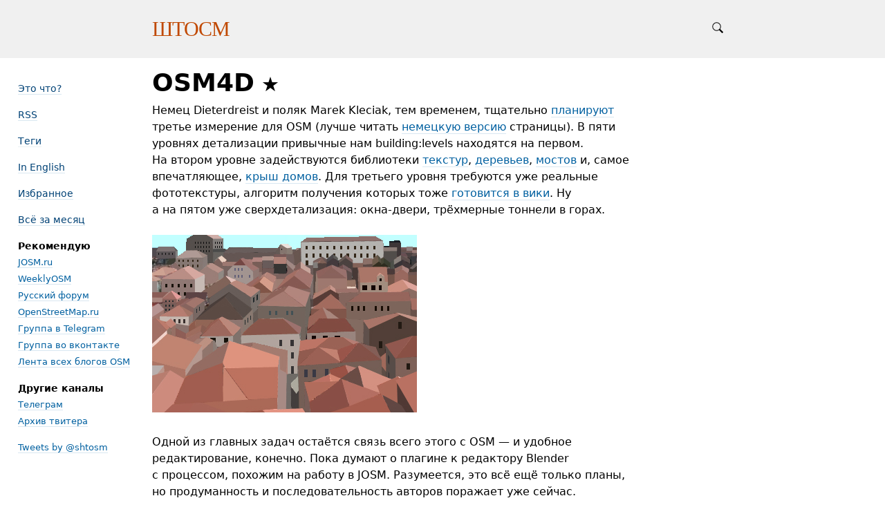

--- FILE ---
content_type: text/html; charset=UTF-8
request_url: https://shtosm.ru/2011/08/01/1/
body_size: 8081
content:
<!DOCTYPE html>
<html lang="ru">

<head>


<meta http-equiv="Content-Type" content="text/html; charset=utf-8" />

<title>OSM4D</title>

<base href="https://shtosm.ru/" />

<link rel="shortcut icon" type="image/x-icon" href="favicon.ico" />


<link rel="stylesheet" type="text/css" href="system/library/likely/likely.css?1586025169" />
<link rel="stylesheet" type="text/css" href="themes/plain/styles/main.css?1589263012" />
<link rel="stylesheet" type="text/css" href="themes/shtosm/styles/main.css?1736113601" />

<link rel="alternate" type="application/rss+xml" title="ШТОСМ" href="https://shtosm.ru/rss/" />
<link rel="alternate" type="application/json" title="ШТОСМ" href="https://shtosm.ru/json/" />

<link rel="index" id="link-index" href="https://shtosm.ru/" />
<link rel="prev" id="link-prev" href="https://shtosm.ru/2011/07/31/1/" />
<link rel="next" id="link-next" href="https://shtosm.ru/2011/08/02/1/" />


<meta name="robots" content="index, follow" />

<meta name="description" content="Немец Dieterdreist и поляк Marek Kleciak, тем временем, тщательно планируют третье измерение для OSM" />
<meta name="og:description" content="Немец Dieterdreist и поляк Marek Kleciak, тем временем, тщательно планируют третье измерение для OSM" />

<meta name="viewport" content="width=device-width, initial-scale=1">

<meta property="og:type" content="website" />
<meta property="og:title" content="OSM4D" />
<meta property="og:url" content="https://shtosm.ru/2011/08/01/1/" />

<meta property="og:image" content="" />

<meta name="twitter:card" content="summary" />


<script type="text/javascript">
document.e2 = document.e2 || {}
document.e2.serverTime = 1762967860 
document.e2.cookiePrefix = '_'
</script>
<script type="text/javascript" src="system/library/jquery/jquery.js?1399497413"></script>
<script type="text/javascript" src="system/library/likely/likely.js?1586025169"></script>
<script type="text/javascript" src="system/theme/js/main.js?1589263012"></script>


</head>

<body
      class="e2-responds-to-dark-mode"
  >


<a id="e2-check-password-action" href="https://shtosm.ru/@ajax/check-password/"></a>
  
<div
  class="
    e2-login-sheet
    e2-hideable      "
  id="e2-login-sheet"
  >

<div class="e2-login-window" id="e2-login-window">
  <div class="e2-login-window-col">
    <form
      action="https://shtosm.ru/@actions/sign-in/"
      method="post"
      class="form-login e2-enterable"
      id="form-login"
    >

      <input type="text" name="login" value="Илья Зверев" style="display: none" />

              <!-- <h1>Ваш пароль</h1> -->
        <h2>Ваш пароль</h2>
            
      <div class="e2-login-window-input-wrapper">
        <span class="e2-login-window-icon"><svg xmlns="http://www.w3.org/2000/svg" viewBox="0 0 16 16"><path fill-rule="evenodd" stroke="none" clip-rule="evenodd" d="M11 6h-1V4a4 4 0 0 0-8 0v2H1C0 6 0 7 0 7v7.999C0 15.998 1 16 1 16h10s1 0 1-1V7s0-1-1-1zM8 6H4V4a2 2 0 0 1 4 0v2z"/></svg></span>
        <input type="password" name="password" id="e2-password" class="text big input-disableable e2-login-window-input e2-login-window-password" autofocus="autofocus"/>
      </div>
        
      <label><a href="https://shtosm.ru/settings/password-reset/">Я забыл</a></label>

      <label><input type="checkbox"
        class="checkbox input-disableable"
        name="is_public_pc"
        id="is_public_pc"
              />&nbsp;Чужой компьютер</label>

      <div class="e2-login-window-button">
        <button type="submit" id="login-button" class="e2-button e2-submit-button input-disableable">
          Войти        </button>
        &nbsp;&nbsp;&nbsp;
        <span class="e2-svgi e2-login-window-password-checking" style="display: none"><svg xmlns="http://www.w3.org/2000/svg" viewBox="0 0 100 100"><circle r="39" cx="50" cy="50" transform="rotate(-90 50 50)" stroke-width="6" fill="none" stroke-dasharray="245" stroke-dashoffset="61"><animateTransform attributeName="transform" type="rotate" from="0 50 50" to="360 50 50" dur="1333ms" begin="indefinite" repeatCount="1"/></circle></svg></span><span id="password-correct" class="e2-svgi" style="display: none"><svg xmlns="http://www.w3.org/2000/svg" viewBox="0 0 16 16"><path stroke="none" d="M1 9.034l4.517 5.547L15 2.42V.92L5.526 13.157 1 7.646z"/></svg></span>
      </div>
    </form>
  </div>
</div>

</div>


<div class="common">



<div class="flag">
  
  <div class="header-content">

    <div class="spotlight">
      <span class="admin-links admin-links-floating">
              </span>

              <form
  id="e2-search"
  class="search-field search-field-right-anchored e2-enterable"
  action="https://shtosm.ru/@actions/search/"
  method="post"
  accept-charset="utf-8"
>
  <label class="search-field__label">
    <input class="search-field__input" type="text" name="query" id="query" value="" />
    
    <span class="search-field__zoom-icon"><svg xmlns="http://www.w3.org/2000/svg" viewBox="0 0 16 16"><path stroke="none" fill-rule="evenodd" clip-rule="evenodd" d="M16 14.5l-4.399-4.399a6.212 6.212 0 0 0 1.148-3.602 6.25 6.25 0 1 0-12.5 0 6.25 6.25 0 0 0 6.251 6.25 6.212 6.212 0 0 0 3.602-1.148L14.5 16l1.5-1.5zM1.25 6.501a5.251 5.251 0 1 1 10.502 0 5.251 5.251 0 0 1-10.502 0z"/></svg></span>
    
          <a class="nu search-field__tags-icon" href="https://shtosm.ru/tags/" title="Теги">
        <span class="e2-svgi"><svg xmlns="http://www.w3.org/2000/svg" viewBox="0 0 16 16"><path stroke="none" d="M6.938 16.001c-.43 0-.891-.16-1.32-.59L.607 10.38C-.406 9.367.037 8.191.581 7.647l6.538-6.501C7.145 1.116 8.176 0 9.427 0h4.044c1.153 0 2.5.659 2.5 2.516v3.991c0 1.167-1.029 2.229-1.146 2.347L8.32 15.415c-.308.309-.818.586-1.382.586zM9.427 1c-.801 0-1.578.828-1.586.837L1.287 8.354c-.146.152-.587.706.027 1.319l5.011 5.031c.589.59 1.137.15 1.29.003l6.501-6.559c.238-.241.855-1.002.855-1.642v-3.99c0-1.318-.94-1.516-1.5-1.516H9.427zm1.571 5.754c-.468 0-.907-.183-1.238-.515a1.765 1.765 0 0 1 0-2.487c.661-.664 1.814-.664 2.475 0 .331.332.513.774.513 1.243 0 .469-.182.911-.513 1.243a1.73 1.73 0 0 1-1.237.516z"/></svg></span>
      </a>
      </label>

</form>
       
    </div>

    <div class="header-description">

          <div class="logo">
            <div class="e2-user-picture-container">
</div>
          </div>

      <div class="title">

        <div class="title-inner">

          <h1>
            <a href="https://shtosm.ru/"><span id="e2-blog-title">ШТОСМ</span></a>          </h1>

        </div>

              </div>
    </div>


  </div>


  </div>

<div class="sidebar">


<div class="sidebar-element">
    <h2><a href="2012/06/18/3">Это что?</a></h2>
</div>

<div class="sidebar-element">
    <h2><a href="https://shtosm.ru/rss/">RSS</a></h2>
</div>

<div class="sidebar-element">
    <h2><a href="">Теги</a></h2>
</div>

<div class="sidebar-element">
<h2><a href="https://shtosm-ru.translate.goog/?_x_tr_sl=ru&_x_tr_tl=en&_x_tr_hl=en">In English</a></h2>
</div>

<div class="sidebar-element">
    <h2><a href="selected/">Избранное</a></h2>
</div>

<div class="sidebar-element">
<h2><p><a href="2011/08/">Всё за месяц</a></p>
</h2>
</div>

<!--div class="sidebar-element">
    <h2><a href="hot/">Горячие темы</a></h2>
</div-->

<!--div class="sidebar-element">
<h2>Встречи</h2>

<ul class="links-list">
  <li>5 июля &mdash; &laquo;<a href="http://schemo.ru/">Схемотехника 05</a>&raquo; в Mail.Ru</li>
  <li>9 июля &mdash; <a href="http://forum.openstreetmap.org/viewtopic.php?id=54926">Картовстреча</a> на Курской</li>
</ul>
</div-->

<div class="sidebar-element">
<h2>Рекомендую</h2>

<ul class="links-list">
  <li><a href="https://josm.ru/">JOSM.ru</a></li>
  <li><a href="https://www.weeklyosm.eu/ru/">WeeklyOSM</a></li>
  <li><a href="https://forum.openstreetmap.org/viewforum.php?id=21">Русский форум</a></li>
  <li><a href="https://openstreetmap.ru/">OpenStreetMap.ru</a></li>
  <li><a href="https://t.me/ruosm">Группа в Telegram</a></li>
  <li><a href="https://vk.com/openstreetmap">Группа во вконтакте</a></li>
  <li><a href="https://blogs.openstreetmap.org/">Лента всех блогов OSM</a></li>
</ul>
</div>

<!--div class="sidebar-element">
<h2>Новости OSMF</h2>
<ul id="osmf-blog" class="links-list"></ul>
<div><a href="https://blog.openstreetmap.org/?lang=ru">Все новости</a></div>
</div>
<script>
var months = ['янв', 'фев', 'мар', 'апр', 'мая', 'июня', 'июля', 'авг', 'сен', 'окт' ,'ноя', 'дек'];
$.get('/user/extras/osmf-blog.rss', function(data) {
  $(data).find('item').slice(0,3).each(function() {
    var el = $(this);
    var date = new Date(el.find('pubDate').text());
    var title = '<a href="' + el.find('link').text() + '">' + el.find('title').text() + '</a>';
    $('#osmf-blog').append('<li>' + date.getDate() + ' ' + months[date.getMonth()] + ': ' + title + '</li>');
  });
});
</script-->

<div class="sidebar-element">
<h2>Другие каналы</h2>
<div><a href="https://t.me/shtosm">Телеграм</a></div>
<div><a href="http://twitter.shtosm.ru">Архив твитера</a></div>
</div>
<div class="sidebar-element">
<a class="twitter-timeline" data-dnt="true" href="https://twitter.com/shtosm" data-link-color="#004276" data-chrome="nofooter noheader noborders noscrollbar transparent" data-tweet-limit="3" lang="ru" data-widget-id="339415035942141952">Tweets by @shtosm</a>
<!--script>!function(d,s,id){var js,fjs=d.getElementsByTagName(s)[0],p=/^http:/.test(d.location)?'http':'https';if(!d.getElementById(id)){js=d.createElement(s);js.id=id;js.src=p+"://platform.twitter.com/widgets.js";fjs.parentNode.insertBefore(js,fjs);}}(document,"script","twitter-wjs");</script-->
</div>

</div>

<div class="content">




<a id="e2-note-read-href" href="read/"></a>



<div id="e2-note-243" class="e2-only e2-note e2-note-favourite ">




<article>



<h1 class="e2-published e2-smart-title">
<span class="favourite">OSM4D</span> 
</h1>




<div class="e2-note-text e2-text e2-published">
<div class="e2-text-calliope-formatted">Немец Dieterdreist и поляк Marek Kleciak, тем временем, тщательно <a href="http://wiki.openstreetmap.org/wiki/OSM-4D">планируют</a> третье измерение для OSM (лучше читать <a href="http://translate.google.com/translate?sl=de&amp;tl=en&amp;u=http%3A%2F%2Fwiki.openstreetmap.org%2Fwiki%2FDE%3AOSM-4D">немецкую версию</a> страницы). В пяти уровнях детализации привычные нам building:levels находятся на первом. На втором уровне задействуются библиотеки <a href="http://translate.google.com/translate?sl=de&amp;tl=en&amp;u=http%3A%2F%2Fwiki.openstreetmap.org%2Fwiki%2FDE%3ATexture_table">текстур</a>, <a href="http://wiki.openstreetmap.org/wiki/Tree_table">деревьев</a>, <a href="http://wiki.openstreetmap.org/wiki/Bridge_table">мостов</a> и, самое впечатляющее, <a href="http://wiki.openstreetmap.org/wiki/Roof_table">крыш домов</a>. Для третьего уровня требуются уже реальные фототекстуры, алгоритм получения которых тоже <a href="http://translate.google.com/translate?sl=de&amp;tl=en&amp;u=http%3A%2F%2Fwiki.openstreetmap.org%2Fwiki%2FDE%3APhototexturing">готовится в вики</a>. Ну а на пятом уже сверхдетализация: окна-двери, трёхмерные тоннели в горах.<br /><br /><img src="https://shtosm.ru/pictures/MarekCity3DExampleLowTexturing1.jpg" alt="OSM4D" width="383" height="257" /><br /><br />Одной из главных задач остаётся связь всего этого с OSM — и удобное редактирование, конечно. Пока думают о плагине к редактору Blender с процессом, похожим на работу в JOSM. Разумеется, это всё ещё только планы, но продуманность и последовательность авторов поражает уже сейчас.</div></div>



</article>



<div class="e2-note-likes">




<div class="likely " data-url="https://shtosm.ru/2011/08/01/1/" data-title="OSM4D">


<div class="twitter" >Твитнуть</div>


<div class="facebook" >Поделиться</div>


<div class="vkontakte" >Поделиться</div>


<div class="telegram" >Отправить</div>


</div>

</div>






<div class="e2-note-meta">


<span title="1 августа 2011, 23:57, GMT+04:00">2011</span> &nbsp;
<a href="https://shtosm.ru/tags/wiki/" class="e2-tag">wiki</a></div>



</div>



<div class="e2-text disclaimer">
<p>Мнения, высказанные на этом сайте, отражают точку зрения лично автора сайта и ничью больше: ни его бывших или настоящих работодателей, ни семьи и знакомых.</p>
</div>

<div class="e2-pages">
<div class="e2-pages-prev-next">

<div class="e2-pages-prev"><a href="https://shtosm.ru/2011/07/31/1/">Поребрик</a></div><div class="e2-pages-between"><span class="e2-keyboard-shortcut">&larr; &#x2325; &rarr;</span></div><div class="e2-pages-next"><a href="https://shtosm.ru/2011/08/02/1/">Все ходы зарисованы</a></div>
</div>
</div>

  <a name="comments"></a>

      
      <div class="e2-comments">
                  

<div class="e2-section-heading">

<span id="e2-comments-count">3 комментария</span>
</div>

        
        
                  
          <div class="e2-comment-and-reply">
            <div class="">
              <div class="e2-comment">

                <div class="e2-comment-userpic-area">
                  <div class="e2-comment-userpic-area-inner">
                                                                  <div class="e2-comment-userpic-area-inner-placeholder"><svg xmlns="http://www.w3.org/2000/svg" viewBox="0 0 40 40"><circle fill="none" cx="20" cy="20" r="19.5"/><path stroke="none" d="M33.009 33.775l-.66-.327c-1.905-.544-3.805-1.104-5.715-1.627-2.121-.58-2.958-1.511-2.557-3.646.349-1.86 1.183-3.627 1.766-5.447.403-1.259 1.265-2.668.989-3.778-.398-1.603-.046-3.015.045-4.518.123-2.023-.255-3.987-2.162-5.055C23.196 8.529 21.61 7.984 20 8c-1.61-.016-3.196.528-4.714 1.378-1.907 1.068-2.285 3.032-2.162 5.055.091 1.503.443 2.914.045 4.518-.276 1.11.586 2.519.989 3.778.583 1.82 1.417 3.586 1.766 5.447.401 2.134-.436 3.066-2.557 3.646-1.911.522-3.811 1.083-5.715 1.627l-.66.327-.295 1.254C9.24 37.341 13.461 40 20 40s10.76-2.659 13.304-4.971l-.295-1.254z"/></svg></div>
                                                              </div>
                </div>

                <div class="e2-comment-content-area"><span class="e2-comment-author e2-comment-piece-markable "><span>fserges</span></span>
                  <span class="e2-comment-date" title="2 августа 2011, 10:12, GMT+04:00">
                2011              </span>

                  <div class="e2-comment-content e2-text">
                    <div class="e2-text-calliope-formatted">Наконец-то лёд тронулся :)</div>                  </div>
                </div>

                              </div>

                          </div>
          </div>
                  
          <div class="e2-comment-and-reply">
            <div class="">
              <div class="e2-comment">

                <div class="e2-comment-userpic-area">
                  <div class="e2-comment-userpic-area-inner">
                                                                  <div class="e2-comment-userpic-area-inner-placeholder"><svg xmlns="http://www.w3.org/2000/svg" viewBox="0 0 40 40"><circle fill="none" cx="20" cy="20" r="19.5"/><path stroke="none" d="M33.009 33.775l-.66-.327c-1.905-.544-3.805-1.104-5.715-1.627-2.121-.58-2.958-1.511-2.557-3.646.349-1.86 1.183-3.627 1.766-5.447.403-1.259 1.265-2.668.989-3.778-.398-1.603-.046-3.015.045-4.518.123-2.023-.255-3.987-2.162-5.055C23.196 8.529 21.61 7.984 20 8c-1.61-.016-3.196.528-4.714 1.378-1.907 1.068-2.285 3.032-2.162 5.055.091 1.503.443 2.914.045 4.518-.276 1.11.586 2.519.989 3.778.583 1.82 1.417 3.586 1.766 5.447.401 2.134-.436 3.066-2.557 3.646-1.911.522-3.811 1.083-5.715 1.627l-.66.327-.295 1.254C9.24 37.341 13.461 40 20 40s10.76-2.659 13.304-4.971l-.295-1.254z"/></svg></div>
                                                              </div>
                </div>

                <div class="e2-comment-content-area"><span class="e2-comment-author e2-comment-piece-markable "><span>dkiselev</span></span>
                  <span class="e2-comment-date" title="2 августа 2011, 11:37, GMT+04:00">
                2011              </span>

                  <div class="e2-comment-content e2-text">
                    <div class="e2-text-calliope-formatted">Ждва года ждали :)<br /><br />А на шестом уровне — корованы!</div>                  </div>
                </div>

                              </div>

                          </div>
          </div>
                  
          <div class="e2-comment-and-reply">
            <div class="">
              <div class="e2-comment">

                <div class="e2-comment-userpic-area">
                  <div class="e2-comment-userpic-area-inner">
                                                                  <div class="e2-comment-userpic-area-inner-placeholder"><svg xmlns="http://www.w3.org/2000/svg" viewBox="0 0 40 40"><circle fill="none" cx="20" cy="20" r="19.5"/><path stroke="none" d="M33.009 33.775l-.66-.327c-1.905-.544-3.805-1.104-5.715-1.627-2.121-.58-2.958-1.511-2.557-3.646.349-1.86 1.183-3.627 1.766-5.447.403-1.259 1.265-2.668.989-3.778-.398-1.603-.046-3.015.045-4.518.123-2.023-.255-3.987-2.162-5.055C23.196 8.529 21.61 7.984 20 8c-1.61-.016-3.196.528-4.714 1.378-1.907 1.068-2.285 3.032-2.162 5.055.091 1.503.443 2.914.045 4.518-.276 1.11.586 2.519.989 3.778.583 1.82 1.417 3.586 1.766 5.447.401 2.134-.436 3.066-2.557 3.646-1.911.522-3.811 1.083-5.715 1.627l-.66.327-.295 1.254C9.24 37.341 13.461 40 20 40s10.76-2.659 13.304-4.971l-.295-1.254z"/></svg></div>
                                                              </div>
                </div>

                <div class="e2-comment-content-area"><span class="e2-comment-author e2-comment-piece-markable "><span> </span></span>
                  <span class="e2-comment-date" title="4 августа 2011, 14:29, GMT+04:00">
                2011              </span>

                  <div class="e2-comment-content e2-text">
                    <div class="e2-text-calliope-formatted">А где GI или хотя бы AO?</div>                  </div>
                </div>

                              </div>

                          </div>
          </div>
              </div> <!-- e2-comments -->

      









 

<div class="e2-section-heading">
  Популярное</div>

<div class="e2-popular">

      <p><a href="https://shtosm.ru/all/oboydyomsya-bez-sovetov/" title="31 октября 2014, 10:34">Обойдёмся без советов</a></p>      <p><a href="https://shtosm.ru/all/openstreetmap-ne-vash/" title="8 мая 2018, 12:16">OpenStreetMap не ваш</a></p>      <p><a href="https://shtosm.ru/2011/10/15/1/" title="15 октября 2011, 19:41">Картовстреча в Оханске</a></p>      <p><a href="https://shtosm.ru/2011/11/18/3/" title="18 ноября 2011, 17:02">Вестник мапмейкера</a></p>      <p><a href="https://shtosm.ru/all/vserossiyskaya-perepis-pod-ugrozoy/" title="5 февраля 2020, 13:00">Всероссийская перепись под угрозой</a></p>      <p><a href="https://shtosm.ru/2011/04/22/2/" title="22 апреля 2011, 19:48">Яндекс.Панорамы и OpenStreetMap</a></p>      <p><a href="https://shtosm.ru/all/pokemony/" title="31 января 2017, 16:57">Атака покемонов</a></p>      <p><a href="https://shtosm.ru/all/chto-s-krymom/" title="18 марта 2014, 18:59">Что с Крымом</a></p>      <p><a href="https://shtosm.ru/2011/08/12/1/" title="12 августа 2011, 12:58">Хороша карта, но не наша</a></p>      <p><a href="https://shtosm.ru/all/knopki-ne-nuzhny/" title="18 июля 2019, 09:50">Кнопки не нужны</a></p>  
</div>

  

</div>




<div class="footer">
© <span id="e2-blog-author">Илья Зверев</span>, 2011<span style="margin-left: .07em; letter-spacing: .07em">...</span>2025 

<a class="e2-rss-button" href="https://shtosm.ru/rss/">РСС</a>

<div class="engine">
<span title="E2 (релиз 2.9, v3576)">Движок — <a href="http://blogengine.ru/" class="nu"><u>Эгея</u> <span class="e2-svgi"><svg xmlns="http://www.w3.org/2000/svg" viewBox="0 0 32 32"><path fill-rule="evenodd" clip-rule="evenodd" d="M30.674 23.666c-3.088 5.904-12.169 10.445-20.277 7.313-1.482-.573-3.709-.478-5.3-1.794-1.616-1.336-1.724-3.301-2.422-4.409-3.758-5.963-2.902-13.47.025-18.003C6.547.816 15.82-.531 23.298 3.826c7.477 4.357 10.48 13.904 7.376 19.84zM22.666 4.741C16.286.647 6.68 2.3 3.711 7.833c-2.7 5.032-.013 13.225 7.464 17.583 7.479 4.356 15.47 3.562 18.5-2.447 2.897-5.746-.051-13.763-7.009-18.228zm-2.695 11.171c-.731-.468-.918-1.25.138-1.65.765-.291 4.051-1.271 5.974-1.851.427-.128 1.101-.133 1.587.256 1.61 1.283 2.196 5.594.737 7.865-.337.524-1.116.518-1.651.136-2.113-1.505-6.099-4.315-6.785-4.756zm-1.754-4.197c.019-.904.143-5.073.178-5.586.044-.656.562-.851 1.283-.881 2.078-.087 5.48 2.535 6.146 4.546.284.859-.21 1.358-.808 1.562a271.793 271.793 0 0 1-5.349 1.716c-.814.251-1.472-.208-1.45-1.357zm-9.284 6.666c1.742-.755 6.02-2.299 6.67-2.555.486-.192 1.044.31 1.034.924-.017.958-.244 5.146-.334 7.134-.039.864-.543 1.153-1.459 1.071-2.591-.233-5.901-2.468-6.539-4.902-.234-.896.179-1.477.628-1.672zm8.055-6.536c-.021.846-.787.842-1.427.34-.605-.475-4.481-3.609-6.367-5.093-.504-.395-.508-1.114-.139-1.533 1.308-1.485 5.064-2.103 7.116-1.224.658.281.951.753.945 1.264-.017 1.603-.1 5.174-.128 6.246zm-2.223 2.897c-.824.319-6.743 2.44-7.326 2.614-.8.236-1.26.015-1.663-.404-1.576-1.64-1.669-7.936.767-9.131.523-.257 1.045-.173 1.326.027.281.2 6.277 4.754 7.188 5.506.404.334.396 1.122-.292 1.388zm4.39 2.137c.508.394 4.744 3.436 6.789 5.03.636.496.846 1.222.561 1.872-1.06 2.422-5.861 3.161-7.895 2.271-.846-.371-.923-.87-.908-1.812.031-2.188.16-5.93.146-6.589-.023-1.116.673-1.263 1.307-.772z" stroke="none"/></svg></span></a></span></div>

<a class="e2-visual-login nu" id="e2-visual-login" href="https://shtosm.ru/sign-in/"><span class="e2-admin-link e2-svgi"><svg xmlns="http://www.w3.org/2000/svg" viewBox="0 0 16 16"><path fill-rule="evenodd" stroke="none" clip-rule="evenodd" d="M11 6h-1V4a4 4 0 0 0-8 0v2H1C0 6 0 7 0 7v7.999C0 15.998 1 16 1 16h10s1 0 1-1V7s0-1-1-1zM8 6H4V4a2 2 0 0 1 4 0v2z"/></svg></span></a>

<script type="text/javascript">
var pkBaseURL = (("https:" == document.location.protocol) ? "https://piwik.textual.ru/" : "http://piwik.textual.ru/");
document.write(unescape("%3Cscript src='" + pkBaseURL + "piwik.js' type='text/javascript'%3E%3C/script%3E"));
</script><script type="text/javascript">
try {
var piwikTracker = Piwik.getTracker(pkBaseURL + "piwik.php", 2);
piwikTracker.trackPageView();
piwikTracker.enableLinkTracking();
} catch( err ) {}
</script><noscript><p><img src="http://piwik.textual.ru/piwik.php?idsite=2" style="border:0" alt="" /></p></noscript></div>




</div>

<div class="e2-nice-error e2-nice-error_hidden" role="alert">
  <div class="e2-nice-error-inner"></div>
</div>


</body>




</html>

<!-- Эгея (релиз 2.9, v3576) -->


--- FILE ---
content_type: text/css
request_url: https://shtosm.ru/themes/shtosm/styles/main.css?1736113601
body_size: 766
content:
.header-content {
    position: inherit;
    margin: 0;
}

.flag {
    background-color: #f0f0f0;
    padding: 30px 0;
    margin-bottom: 1em;
}

@media (prefers-color-scheme: dark) {
    .flag {
        background-color: #000000;
    }
}

.logo {
    display: inherit;
    position: absolute;
    top: -7px;
    left: 50px;
    margin: 0 20px;
    width: 180px;
}

.logo img {
    border-radius: 0;
}

@media (max-width: 720px) {
    .sidebar, .logo {
        display: none;
    }
    .flag .title {
        margin: 0 19%;
    }
}

.e2-user-picture-container img {
    width: 81px;
}

.title h1, .title h1 a {
  font-family: "Cambria", "Georgia", serif;
  letter-spacing: -1px;
  font-size: 30px;
  font-weight: 400;
  color: #c04800 !important;
  border-bottom: none;
}

.spotlight {
    margin-top: 0;
}

.title {
    margin: 0 9% 0 220px;
}

@media (min-width: 720px) {
    .content {
        margin: 0 9% 40px 220px;
        width: 70%;
    }
}

@media (max-width: 640px) {
    .sidebar, .logo {
        display: none;
    }

    .title {
        margin: 0 9%;
    }

    .content {
        margin: 0 9% 40px 9%;
        width: 82%;
    }
}

.sidebar {
  float: left;
  background: inherit;
  position: static;
  left: 0;
  top: 0;
  padding: 16px 0 0;
  border-radius: 0;
  width: 180px;
  margin: 0 5px 0 26px;
  font-size: 80%;
}

.sidebar h2 {
  margin: 0 0;
  font-weight: bold;
  font-size: 110%;
}

.sidebar li {
  list-style-type: none;
}

.sidebar h2 a {
  font-weight: normal;
  color: #004276;
}

.sidebar input.text {
  width: 150px;
}

.sidebar .sidebar-element {
  clear: left;
  margin-bottom: 14px;
}

.footer {
    clear: both;
}

.e2-text { 
  max-width: 700px;
}

.e2-text ul, .e2-text ol {
  padding-top: 1em !important;
}

.e2-text ul li {
  list-style-type: disc !important;
}

blockquote {
  margin-top: 1.5em;
}

.form-control {
  clear: none;
}

.form-control::after, .e2-comment::after {
    clear: none;
}

#share-element {
    position: relative;
}

.disclaimer {
    margin: 1em 0 2em;
}

.disclaimer p {
    font-style: italic;
}


--- FILE ---
content_type: text/javascript
request_url: https://shtosm.ru/system/theme/js/main.js?1589263012
body_size: 10726
content:
$&&$(function(){!function(e){function t(r){if(n[r])return n[r].exports;var o=n[r]={i:r,l:!1,exports:{}};return e[r].call(o.exports,o,o.exports,t),o.l=!0,o.exports}var n={};t.m=e,t.c=n,t.d=function(e,n,r){t.o(e,n)||Object.defineProperty(e,n,{configurable:!1,enumerable:!0,get:r})},t.n=function(e){var n=e&&e.__esModule?function(){return e.default}:function(){return e};return t.d(n,"a",n),n},t.o=function(e,t){return Object.prototype.hasOwnProperty.call(e,t)},t.p="",t(t.s=13)}([function(e,t,n){"use strict";function r(e){function t(e){"function"==typeof e?u?(n.off(u+".e2NiceError").on(u+".e2NiceError",function(){n.off(u+".e2NiceError"),e()}),n.addClass(a)):(n.addClass(a),e()):n.addClass(a)}var n=$(".e2-nice-error"),r=n.find(".e2-nice-error-inner"),a="e2-nice-error_hidden",s={en:{"er--js-server-error":"Server error","er--js-appears-offline":"The connection appears to be offline","er--js-connection-timeout":"Server does not respond for too long","er--js-file-upload-not-supported":"The browser does not support file upload","er--js-no-files-to-upload":"No files to upload","er--js-can-upload-only-one-file":"Only one file may be uploaded here","er--js-supported-only-png-jpg-gif":"Only PNG, JPG, and GIF images are supported","er--unsupported-file":"Only PNG, JPG, GIF, & SVG images and MP3 audio files are supported"},ru:{"er--js-server-error":"Ошибка на сервере","er--js-appears-offline":"Похоже, что нет интернета","er--js-connection-timeout":"Сервер не отвечает слишком долго","er--js-file-upload-not-supported":"Браузер не поддерживает загрузку файлов","er--js-no-files-to-upload":"Нет файлов для загрузки","er--js-can-upload-only-one-file":"Можно загрузить только одно изображение","er--js-supported-only-png-jpg-gif":"Поддерживаются только изображения PNG, JPG и GIF","er--unsupported-file":"Поддерживаются только изображения PNG, JPG, GIF, SVG и аудиофайлы MP3"},be:{"er--js-supported-only-png-jpg-gif":"Падтрымлiваюцца толькi выявы PNG, JPG i GIF","er--unsupported-file":"Падтрымлiваюцца толькi выявы PNG, JPG, GIF, SVG i аудыёфайлы MP3"},uk:{"er--js-supported-only-png-jpg-gif":"Підтримуються лише зображення PNG, JPG і GIF","er--unsupported-file":"Підтримуються лише зображення PNG, JPG, GIF, SVG і аудіофайли MP3"}},u=(0,i.default)();!function(){var i=e.message?e.message:"",u=$("html").attr("lang")||"en";if(i&&(void 0!==s[u][e.message]?i=s[u][e.message]:void 0!==s.en[e.message]&&(i=s.en[e.message]),n.hasClass(a)?r.html(i).promise().done(function(){n.removeClass(a),$(document).on("mousedown.e2NiceError keydown.e2NiceError",function(){$(document).off(".e2NiceError"),t()})}):t(function(){r.html(i).promise().done(function(){n.removeClass(a),$(document).on("mousedown.e2NiceError keydown.e2NiceError",function(){$(document).off(".e2NiceError"),t()})})})),"object"===o(e.debug)&&"object"===("undefined"==typeof console?"undefined":o(console))){var d,l;"function"==typeof window.getComputedStyle&&"function"==typeof window.getComputedStyle(document.documentElement).getPropertyValue&&(d=window.getComputedStyle(document.documentElement).getPropertyValue("--errorColor"),l=window.getComputedStyle(document.documentElement).getPropertyValue("--backgroundColor")),"function"==typeof console.log&&("string"==typeof e.debug.message?console.log("%c "+e.debug.message+" ","background: "+(d||"#D20D19")+"; color: "+(l||"#fff")+";"):"string"==typeof i&&console.log("%c "+i+" ","background: "+(d||"#D20D19")+"; color: "+(l||"#fff")+";")),"function"==typeof console.dir&&"function"==typeof console.log&&"object"===o(e.debug.data)&&$.each(e.debug.data,function(e,t){if("object"===(void 0===t?"undefined":o(t))&&t instanceof FormData&&"function"==typeof t.entries){console.log(e);var n=!0,r=!1,a=void 0;try{for(var i,s=t.entries()[Symbol.iterator]();!(n=(i=s.next()).done);n=!0){var u=i.value;console.dir(u[1])}}catch(e){r=!0,a=e}finally{try{!n&&s.return&&s.return()}finally{if(r)throw a}}}else console.log(e),console.dir(t)})}}()}Object.defineProperty(t,"__esModule",{value:!0});var o="function"==typeof Symbol&&"symbol"==typeof Symbol.iterator?function(e){return typeof e}:function(e){return e&&"function"==typeof Symbol&&e.constructor===Symbol&&e!==Symbol.prototype?"symbol":typeof e},a=n(3),i=function(e){return e&&e.__esModule?e:{default:e}}(a);t.default=r},function(e,t,n){"use strict";Object.defineProperty(t,"__esModule",{value:!0});var r=window.localStorage,o=function(){if(void 0===r)return!1;try{return r.setItem("test","test"),r.removeItem("test"),!0}catch(e){return!1}}();t.localStorage=r,t.isLocalStorageAvailable=o},function(e,t,n){"use strict";function r(e){var t={type:"post",timeout:1e4,dataType:"json",cache:!1},n=e.success,r=e.error,a=e.complete,s=e.abort;delete e.success,delete e.error,delete e.complete,delete e.abort;var u=$.ajax($.extend(t,e));return u.done(function(t,a,s){"object"===(void 0===t?"undefined":o(t))?!0===t.success?"function"==typeof n&&n(t,a,s):("object"===o(t.error)?"string"==typeof t.error.message?(0,i.default)({message:t.error.message,debug:{data:{requestData:e.data,response:t}}}):(0,i.default)({message:"er--js-server-error",debug:{message:"Server responce malformed: `response.error.message` is not available",data:{requestData:e.data,response:t}}}):(0,i.default)({message:"er--js-server-error",debug:{message:"Server responce malformed: `response.error` is not an object",data:{requestData:e.data,response:t}}}),"function"==typeof r&&r(s,a)):((0,i.default)({message:"er--js-server-error",debug:{message:"Server responce malformed: `response` is not an object",data:{requestData:e.data,response:t}}}),"function"==typeof r&&r(s,a))}),u.fail(function(e,t){if("object"===(void 0===e?"undefined":o(e))&&"number"==typeof e.status&&"string"==typeof t)if(0===e.status){if("abort"===t)return"function"==typeof s&&s(e,t),!1;"timeout"===t?(0,i.default)({message:"er--js-connection-timeout"}):(0,i.default)({message:"er--js-appears-offline"})}else e.status>=400?(0,i.default)({message:"er--js-server-error",debug:{message:"Server responded with HTTP status code "+e.status,data:{jqXHR:e}}}):200===e.status&&"parsererror"===t?(0,i.default)({message:"er--js-server-error",debug:{message:"Server response is not JSON",data:{jqXHR:e}}}):(0,i.default)({message:"er--js-server-error",debug:{message:"Unexpected server response HTTP status code "+e.status,data:{jqXHR:e}}});else(0,i.default)({message:"er--js-server-error",debug:{message:"Server responce malformed: jqXHR is not an object or it does not contain required fields",data:{jqXHR:e}}});"function"==typeof r&&r(e,t)}),u.always(function(){"function"==typeof a&&a(arguments)}),u}Object.defineProperty(t,"__esModule",{value:!0});var o="function"==typeof Symbol&&"symbol"==typeof Symbol.iterator?function(e){return typeof e}:function(e){return e&&"function"==typeof Symbol&&e.constructor===Symbol&&e!==Symbol.prototype?"symbol":typeof e},a=n(0),i=function(e){return e&&e.__esModule?e:{default:e}}(a);t.default=r},function(e,t,n){"use strict";function r(){var e,t=document.createElement("div"),n={transition:"transitionend",OTransition:"oTransitionEnd",MozTransition:"transitionend",MSTransition:"msTransitionEnd",WebkitTransition:"webkitTransitionEnd"};for(e in n)if(void 0!==t.style[e])return n[e];return!1}Object.defineProperty(t,"__esModule",{value:!0}),t.default=r},function(e,t,n){"use strict";function r(e,t){var n=e.find("animateTransform"),r=e.find("circle.e2-progress");n.length&&(t?(n[0].setAttribute("repeatCount","indefinite"),n[0].beginElement()):n[0].setAttribute("repeatCount","1"),r.length&&(0,a.default)(r,0,!0))}Object.defineProperty(t,"__esModule",{value:!0});var o=n(5),a=function(e){return e&&e.__esModule?e:{default:e}}(o);t.default=r},function(e,t,n){"use strict";function r(e,t,n){if("number"==typeof t){var r=Math.max(Math.min(t,.9),.1);n&&e.attr("class","e2-progress e2-progress_notransition"),e[0].style.strokeDashoffset=Math.floor(245-245*r),n&&e.attr("class","e2-progress")}}Object.defineProperty(t,"__esModule",{value:!0}),t.default=r},function(e,t,n){"use strict";Object.defineProperty(t,"__esModule",{value:!0}),t.default={mac:/Macintosh/.test(navigator.userAgent),iosdevice:/(iPad)|(iPhone)/.test(navigator.userAgent),touchdevice:function(){if("ontouchstart"in window||window.DocumentTouch&&document instanceof DocumentTouch)return!0;var e=" -webkit- -moz- -o- -ms- ".split(" "),t=["(",e.join("touch-enabled),("),"heartz",")"].join("");return function(e){return"function"==typeof window.matchMedia&&window.matchMedia(e).matches}(t)}()}},function(e,t,n){"use strict";function r(e,t,n){var r=void 0,o={event:"keydown",target:document,prevent:!1};n=d(n,o),Array.isArray(e)?(r=[],c.default.mac||(e=e.map(function(e){return e.replace("Cmd","Ctrl")})),e.forEach(function(e){return r.push(a(e,t,n))})):(c.default.mac||(e=e.replace("Cmd","Ctrl")),r=a(e,t,n));var i="string"==typeof n.target?document.querySelector(n.target):n.target;Array.isArray(r)?r.forEach(function(r,o){f[e[o]]||(f[e[o]]=[]),i.addEventListener(n.event,r,!1),f[e[o]].push({event:n.event,elem:i,fn:t,realFn:r})}):(f[e]||(f[e]=[]),i.addEventListener(n.event,r,!1),f[e].push({event:n.event,elem:i,fn:t,realFn:r}))}function o(e,t,n){function r(e){f[e]&&f[e].slice().reverse().forEach(function(e,r,o){e.fn!==t||n.target&&e.elem!==n.target||(e.elem.removeEventListener(e.event,e.realFn,!1),o.splice(o.length-1-r,1))})}n=n||{},Array.isArray(e)?e.forEach(r):r(e)}function a(e,t,n){return e=u(e).split("+"),function(r){i(r,e)&&(t(r),n.prevent&&(r.preventDefault(),r.stopPropagation()))}}function i(e,t){var n=s(e.keyCode),r={enter:13},o={},a=["shift","ctrl","alt","cmd"],i=0;a.forEach(function(e){o[e]={wanted:!1,pressed:!1}}),e.shiftKey&&(o.shift.pressed=!0),e.ctrlKey&&(o.ctrl.pressed=!0),e.altKey&&(o.alt.pressed=!0),e.metaKey&&(o.cmd.pressed=!0);for(var u=0;u<t.length;u++){var d=t[u];a.indexOf(d)>-1?(i++,o[d].wanted=!0):(d.length>1&&r[d]===e.keyCode||n===d)&&i++}return t.length===i&&Object.keys(o).reduce(function(e,t){return e&&o[t].wanted===o[t].pressed},!0)}function s(e){switch(e){case 91:case 93:return"MetaKey";case 188:return",";case 190:return".";case 219:return"[";case 221:return"]";default:return String.fromCharCode(e).toLowerCase()}}function u(e){return e.toLowerCase().replace(/\s/g,"")}function d(e,t){if(e){for(var n in t)void 0===e[n]&&(e[n]=t[n]);return e}return t}Object.defineProperty(t,"__esModule",{value:!0}),t.unbindKeys=t.bindKeys=void 0;var l=n(6),c=function(e){return e&&e.__esModule?e:{default:e}}(l),f={};t.bindKeys=r,t.unbindKeys=o},function(e,t,n){"use strict";function r(e){return e&&e.__esModule?e:{default:e}}Object.defineProperty(t,"__esModule",{value:!0});var o=n(9);Object.defineProperty(t,"default",{enumerable:!0,get:function(){return r(o).default}})},function(e,t,n){"use strict";function r(e){if(Array.isArray(e)){for(var t=0,n=Array(e.length);t<e.length;t++)n[t]=e[t];return n}return Array.from(e)}function o(){var e=this,t=document.head||document.getElementsByTagName("head")[0],n=document.createElement("style");n.type="text/css",n.appendChild(document.createTextNode("::selection { background: transparent; }")),w.forEach(function(r){function o(){function r(){function a(){e.selectionStart=o,e.selectionEnd=i,t.removeChild(n)}t.appendChild(n),setTimeout(a,10),(0,y.unbindKeys)(g,r,{target:e})}var o=e.selectionStart,i=e.selectionEnd,g=["Cmd+Z","Ctrl+Z"];if("inline"!==s||-1===e.value.substring(o,i).indexOf("\n")){var h=d({name:a,pattern:u,text:e.value,start:o,end:i,isConsequent:!0});console.log(h),h.isWrapped?m({name:a,pattern:u,elem:e,start:o,end:i,parsed:h,prefix:l,nextPrefix:c,suffix:f}):p({name:a,pattern:u,elem:e,start:o,end:i,parsed:h,prefix:l,nextPrefix:c,suffix:f}),(0,y.bindKeys)(g,r,{target:e}),$(e).on("input",function(){(0,y.unbindKeys)(g,r,{target:e})})}}var a=r.name,i=r.keys,s=r.type,u=r.regexp,d=r.parse,l=r.prefix,c=r.nextPrefix,f=r.suffix,p=r.wrap,m=r.unwrap;(0,y.bindKeys)(i,o,{target:e,prevent:!0})})}function a(e){var t=e.elem,n=e.text,r=e.start,o=e.end,a=e.nextStart,i=e.nextEnd;t.selectionStart=r,t.selectionEnd=o,document.execCommand("insertText",!1,n),$(t).trigger("input"),t.selectionStart=a,t.selectionEnd=i}function i(e){var t=e.pattern,n=e.text,r=e.start,o=e.end,a=e.isConsequent,i=g({text:n,start:r,end:o}),s=i.value,u=i.start,d=m({text:s,start:r-u,end:o-u,pattern:t,isConsequent:a});if(!d)return{isWrapped:!1};var l=d.value.split(d.unwrappedValue);return v({},d,{isWrapped:!0,realStart:d.start+u,realEnd:d.end+u,prefixLength:l[0].length,suffixLength:l[1].length})}function s(e){var t=e.elem,n=e.start,r=e.end,o=e.prefix,i=e.suffix,s=h({elem:t,start:n,end:r});a({elem:t,text:""+o+s.value+i,start:s.start,end:s.end,nextStart:n+o.length,nextEnd:r+o.length})}function u(e){var t=e.elem,n=e.start,r=e.end,o=e.parsed,i=o.realStart,s=o.realEnd,u=o.unwrappedValue,d=o.prefixLength,l=o.suffixLength;if(!u.length)return void a({elem:t,text:u,start:i,end:s,nextStart:i,nextEnd:i});var c=i+d,f=s-l,p=n-c,m=r-f;p<0&&(m-=p,p=0),m>0&&(m=0),a({elem:t,text:u,start:i,end:s,nextStart:i+p,nextEnd:i+u.length+m})}function d(e){var t=e.elem,n=e.start,r=e.end,o=e.prefix,i=e.suffix,s=h({elem:t,start:n,end:r}),u=s.value,d=void 0;s.value?S.test(s.value)?(u=""+o+s.value+" "+i,d=s.end+o.length+1):(u=o+" "+s.value+i,d=s.start+o.length):(u=o+" "+i,d=n+o.length),a({elem:t,text:u,start:s.start,end:s.end,nextStart:d,nextEnd:d})}function l(e){var t=e.elem,n=e.start,r=e.end,o=e.parsed,a=o.realStart,i=o.unwrappedValue,s=o.prefixLength,d=i.split(" "),l=a+s;d.length>1&&S.test(d[0])?(t.selectionStart=l,t.selectionEnd=l+d[0].length):u({elem:t,start:n,end:r,parsed:o})}function c(e){var t=e.text,n=e.start,o=e.end,a=e.pattern,i=w.filter(function(e){return"block"===e.type}),s=t.split("\n").reduce(function(e,t){var s=e.lastIndex,u=s+t.length;if(!(s<=n&&u>=n||s>=n&&u<=o||s<=o&&u>=o))return v({},e,{lastIndex:u+1});var d=i.reduce(function(e,n){if(e)return e;n.regexp.lastIndex=0;var r=n.regexp.exec(t);if(r){var o=r[0],a=r[1],i=r.index,u=r.index+o.length;return{value:o,wrappedBy:n.name,unwrappedValue:a,prefixLength:o.length-a.length,start:i+s,end:u+s}}},null),l=d||{value:t,start:s,end:u};return a.lastIndex=0,{lines:[].concat(r(e.lines),[l]),lastIndex:u+1,isWrapped:e.isWrapped&&a.test(l.value)}},{lines:[],lastIndex:0,isWrapped:!0});return delete s.lastIndex,s}function f(e){var t=e.elem,n=e.start,o=e.end,i=e.prefix,s=e.pattern,u=e.nextPrefix,d=e.parsed.lines,l=d.reduce(function(e,t){var n=""+i+t.value;return s.lastIndex=0,s.test(t.value)&&u?n=""+u+t.value:t.unwrappedValue&&(n=""+i+t.unwrappedValue),[].concat(r(e),[n])},[]).join("\n"),c=d[0].start,f=d[d.length-1].end,p=n-c,m=o-f;m<c-f&&(m+=c-f-m);var g=c,h=c+l.length;a({elem:t,text:l,start:c,end:f,nextStart:g+p+i.length,nextEnd:h+m})}function p(e){var t=e.elem,n=e.start,o=e.end,i=e.pattern,s=e.parsed.lines,u=s.reduce(function(e,t){return i.lastIndex=0,[].concat(r(e),[i.test(t.value)?t.unwrappedValue:t.value])},[]).join("\n"),d=s[0].start,l=s[s.length-1].end,c=d+s[0].prefixLength,f=l,p=n-c,m=o-f;p<0&&(p=0),m<c-f&&(m+=c-f-m),a({elem:t,text:u,start:d,end:l,nextStart:d+p,nextEnd:d+u.length+m})}function m(e){var t=e.text,n=e.start,r=e.end,o=e.pattern,a=e.isConsequent,i=void 0,s=[];for(console.log(t,n,r),o.lastIndex=0;null!==(i=o.exec(t));){console.log(i);var u=i[0],d=i[1],l=i.index,c=i.index+u.length;l<=n&&c>=r&&s.push({value:u,unwrappedValue:d,start:l,end:c}),a&&(o.lastIndex=i.index+1)}return s.length?(s.sort(function(e,t){return e.value.length-t.value.length}),s[0]):null}function g(e){var t=e.text,n=e.start,r=e.end;for(n-=1;"\n"!==t[n]&&n>0;)n--;for(0!==n&&n++;"\n"!==t[r]&&r<t.length;)r++;return{value:t.substring(n,r),start:n,end:r}}function h(e){var t=e.elem,n=e.start,r=e.end,o=n,a=r,i=t.value.substr(n,r-n);if(n===r){var s=g({text:t.value,start:n,end:r}),u=s.value,d=s.start,l=m({text:u,start:n-d,end:r-d,pattern:/[^\s]+/g});l&&(o=l.start+d,a=l.end+d,i=l.value)}return{start:o,end:a,value:i}}Object.defineProperty(t,"__esModule",{value:!0});var v=Object.assign||function(e){for(var t=1;t<arguments.length;t++){var n=arguments[t];for(var r in n)Object.prototype.hasOwnProperty.call(n,r)&&(e[r]=n[r])}return e},y=n(7),b={type:"inline",parse:i,wrap:s,unwrap:u},x={type:"block",parse:c,wrap:f,unwrap:p},w=[v({},b,{name:"bold",keys:"Cmd+B",regexp:/\*\*([^\s]{0,2}|[^\s].*?[^\s])\*\*/g,prefix:"**",suffix:"**"}),v({},b,{name:"italic",keys:"Cmd+I",regexp:/\/\/([^\s]{0,2}|[^\s].*?[^\s])\/\//g,prefix:"//",suffix:"//"}),v({},b,{name:"link",keys:"Cmd+K",regexp:/\(\(\s*(.*?)\s*\)\)/g,prefix:"((",suffix:"))",wrap:d,unwrap:l}),v({},x,{name:"header",keys:"Cmd+Alt+1",regexp:/^[^\S\n]*#[^\S\n]*([^#].*)$/g,prefix:"# "}),v({},x,{name:"subheader",keys:"Cmd+Alt+2",regexp:/^[^\S\n]*##[^\S\n]*([^#].*)$/g,prefix:"## "}),v({},x,{name:"remove headers",keys:"Cmd+Alt+0",regexp:/^[^\S\n]*#{1,2}[^\S\n]*([^#].*)$/g,wrap:p}),v({},x,{name:"increase quote level",keys:"Cmd+]",regexp:/^[^\S\n]*>[^\S\n]*(.*)$/g,prefix:"> ",nextPrefix:">",unwrap:f}),v({},x,{name:"decrease quote level",keys:"Cmd+[",regexp:/^[^\S\n]*>[^\S\n]*(.*)$/g,prefix:"> ",wrap:function(){}})],S=/((([A-Za-z]{3,9}:(?:\/\/)?)(?:[-;:&=+$,\w]+@)?[A-Za-z0-9.-]+|(?:www.|[-;:&=+$,\w]+@)[A-Za-z0-9.-]+)((?:\/[+~%\/.\w-_]*)?\??(?:[-+=&;%@.\w_]*)#?(?:[.!\/\\\w]*))?)/;t.default=o},function(e,t,n){"use strict";Object.defineProperty(t,"__esModule",{value:!0});var r=function(){var e={};return function(t){if(t){var n=t.getAttribute("data-swing-id");n||(n="swing-"+Math.floor(1e5*Math.random()),t.setAttribute("data-swing-id",n)),e[n]&&clearTimeout(e[n]);var r=0;!function t(o){var a=(1/(Math.pow(r,1.25)/20+.5)-.05)*Math.sin(r/2);o.style.transform="translateX("+(0+100*a)+"px)",r++,r<82?e[n]=setTimeout(t.bind(null,o),14):o.style.transform="translateX(0px)"}(t)}}}();t.default=r},,,function(e,t,n){"use strict";function r(e){return e&&e.__esModule?e:{default:e}}var o="function"==typeof Symbol&&"symbol"==typeof Symbol.iterator?function(e){return typeof e}:function(e){return e&&"function"==typeof Symbol&&e.constructor===Symbol&&e!==Symbol.prototype?"symbol":typeof e},a=n(1),i=n(14),s=r(i),u=n(15),d=r(u),l=n(10),c=r(l),f=n(6),p=r(f),m=n(8),g=r(m),h=n(16),v=r(h),y=n(2),b=r(y),x=n(0),w=r(x),S=n(4),_=r(S),E=n(17),C=r(E),j=n(19),k=r(j),M=n(20),I=r(M);"undefined"!=typeof $&&$(function(){(0,k.default)(),(0,v.default)(),function(){$("#text").each(g.default);var e=$();if($(document).on("mouseover","a[href]",function(){var t=$(this),n=t.attr("href");n&&"#"!==n&&!n.match(/^javascript:/)&&(e=$('a[href="'+n+'"]').addClass("hover"))}).on("mouseout","a[href]",function(t){if("object"===(void 0===t?"undefined":o(t))&&"object"===o(t.currentTarget)&&"object"===o(t.relatedTarget)&&$(t.currentTarget).find(t.relatedTarget).length>0)return!0;e.removeClass("hover"),e=$()}),$("a[linkredir]").each(function(){var e=$(this);e.attr("href",e.attr("linkredir")+e.attr("href")),e.removeAttr("linkredir")}),$("#e2-login-sheet").length){var t=$("#e2-visual-login"),n=$("#e2-login-sheet"),r=n.find("#form-login"),i=r.find("#e2-password"),u=r.find(".e2-login-window-password-checking"),l=!1;i.focus(),r.on("submit",function(e){if(l)return!0;e.preventDefault(),r.find(".input-disableable").prop("disabled",!0),i.blur(),(0,_.default)(u,1),u.fadeIn(333);var t=(0,b.default)({url:$("#e2-check-password-action").attr("href"),data:{password:i.val()},success:function(e){if(r.find(".input-disableable").prop("disabled",!1),void 0===e.data||void 0===e.data["password-correct"])return(0,_.default)(u,0),u.fadeOut(333),(0,w.default)({message:"er--js-server-error",debug:{message:"Server response malformed",data:{response:e}}}),!1;e.data["password-correct"]?((0,_.default)(u,0),u.hide(),$("#password-correct").fadeIn(333,function(){l=!0,r.submit()})):((0,_.default)(u,0),u.fadeOut(333),i.focus(),(0,c.default)($("#e2-login-window")[0]))},error:function(){r.find(".input-disableable").prop("disabled",!1),(0,_.default)(u,0),u.fadeOut(333)},abort:function(){r.find(".input-disableable").prop("disabled",!1),(0,_.default)(u,0),u.fadeOut(333)}});return r.data("formLoginAjaxRequest",t),!1}),n.on("E2_SHOW_LOGIN_SHEET",function(){n.addClass("e2-show"),setTimeout(function(){i.focus()},100),t.addClass("e2-visual-login_hidden")}).on("E2_HIDE_LOGIN_SHEET",function(){if(!n.hasClass("e2-hideable"))return!1;i.blur(),n.removeClass("e2-show"),"object"===o(r.data("formLoginAjaxRequest"))&&r.data("formLoginAjaxRequest").abort(),t.removeClass("e2-visual-login_hidden")}),n.on("click",function(e){e.target===this&&$("#e2-login-sheet").trigger("E2_HIDE_LOGIN_SHEET")}),t.length&&($(document).on("mousemove",function(e){var n=t.offset(),r=n.left,o=n.top,a=e.pageX,i=e.pageY,s=Math.pow(Math.pow(a-r,2)+Math.pow(i-o,2),.5);s=Math.max(Math.min(s,600),100),s=(s-100)/500,t.css("opacity",.25+.75*(1-s))}),t.on("click",function(e){return e.preventDefault(),n.trigger("E2_SHOW_LOGIN_SHEET"),!1}))}if($("#e2-subscribe-sheet").length&&$("#e2-note-subscribe-button").length){var f=$("#e2-note-subscribe-button");$("#e2-subscribe-sheet").on("E2_SHOW_SUBSCRIBE_SHEET",function(){$(this).addClass("e2-show")}).on("E2_HIDE_SUBSCRIBE_SHEET",function(){$(this).removeClass("e2-show")}).on("click",function(e){e.target===this&&$("#e2-subscribe-sheet").trigger("E2_HIDE_SUBSCRIBE_SHEET")}),f.addClass("e2-note-subscribe-button-visible").on("click",function(e){return e.preventDefault(),$("#e2-subscribe-sheet").trigger("E2_SHOW_SUBSCRIBE_SHEET"),!1})}if($("#e2-search").length){var p=$("#e2-search"),m=function(){function e(e,t){void 0===t&&(t=e,e=null);var n=document.head||document.getElementsByTagName("head")[0];if(e){var r=document.getElementById(e);r?r.innerHTML=t:(r=document.createElement("style"),r.id=e,r.innerHTML=t,n.appendChild(r))}else{var o=document.createElement("style");o.innerHTML=t,n.appendChild(o)}}function t(t,n){var r=t.get(0).getBoundingClientRect().left,o=void 0;o=t.hasClass("search-field-left-anchored")?$(window).width()-r:r,o<n?e("search-field__input",".search-field { --searchFieldMaxWidth: "+o+"px; }"):e("search-field__input",".search-field { --searchFieldMaxWidth: "+n+"px; } .search-field__input { max-width: "+o+"px; }"),s.default.run()}var n=$(".search-field");if(n.length){var r=s.default.ratifiedVars?parseInt(s.default.ratifiedVars["--searchFieldMaxWidth"],10):parseInt(window.getComputedStyle(n.get(0)).getPropertyValue("--searchFieldMaxWidth"),10);t(n,r),$(window).on("resize",t.bind(null,n,r))}};s.default.run(m),p.on("submit",function(){if(/^ *$/.test($("#query").val()))return!1});var h=p.find(".search-field__input"),v=p.find(".search-field__zoom-icon"),y=p.find(".search-field__tags-icon");h.on("focusin",function(){h.addClass("search-field__input_focused"),v.addClass("search-field__zoom-icon_focused")}).on("focusout",function(e){$(e.relatedTarget).hasClass("search-field__tags-icon")||y.length&&y.is(":active")||(v.removeClass("search-field__zoom-icon_focused"),h.removeClass("search-field__input_focused"))}),v.on("click",function(){h.focus()})}$(".e2-textarea-autosize").each(I.default);var x=$(".e2-note");if(x.length&&a.isLocalStorageAvailable){var S=$("#e2-note-read-href").attr("href"),E=function(e){var t=e.$note,n=e.endpointSuffix,r=t.find("h1 a"),o=t.attr("id").replace("e2-note-",""),a=r.length?r.attr("href"):window.location.origin+window.location.pathname,i=a+n;(0,d.default)({noteId:o,endpointUrl:i})};x.map(function(e,t){var n=$(t);n.find(".e2-published").length&&E({$note:n,endpointSuffix:S})})}}(),function(){p.default.touchdevice||$(".e2-keyboard-shortcut").addClass("e2-keyboard-shortcut_visible"),$(document).on("keydown keyup keypress",function(e){if(13===e.which){var t=e.target||e.srcElement;if(t&&t.form){var n=$(t.form);if(n.hasClass("e2-enterable"))return;if(!e.ctrlKey&&$(t).is("textarea"))return;return e.preventDefault(),e.ctrlKey&&"keydown"===e.type&&n.find("#submit-button").length&&!n.find("#submit-button").is(":disabled")&&n.submit(),!1}}if("keyup"===e.type){if(27===e.which&&($("#e2-subscribe-sheet").trigger("E2_HIDE_SUBSCRIBE_SHEET"),$("#e2-login-sheet").trigger("E2_HIDE_LOGIN_SHEET")),69===e.which&&e.altKey){var r=$(".e2-edit-link");r.length&&(window.location.href=r.eq(0).attr("href"))}var o=e.target.nodeName.toLowerCase();if("input"!==o&&"textarea"!==o&&"select"!==o&&"option"!==o&&"button"!==o&&(void 0===$(e.target).attr("contenteditable")||"false"===$(e.target).attr("contenteditable"))&&(p.default.mac&&e.altKey&&!e.shiftKey||!p.default.mac&&e.ctrlKey)){var a;switch(e.which){case 37:a=$("#link-prev").attr("href");break;case 39:a=$("#link-next").attr("href");break;case 38:a=$("#link-later").attr("href");break;case 40:a=$("#link-earlier").attr("href")}a&&(window.location.href=a,window.event&&(window.event.returnValue=!1),e.preventDefault&&e.preventDefault())}}})}(),(0,C.default)()})},function(e,t,n){"use strict";Object.defineProperty(t,"__esModule",{value:!0});var r=function(){function e(e,t){var n=[],r=!0,o=!1,a=void 0;try{for(var i,s=e[Symbol.iterator]();!(r=(i=s.next()).done)&&(n.push(i.value),!t||n.length!==t);r=!0);}catch(e){o=!0,a=e}finally{try{!r&&s.return&&s.return()}finally{if(o)throw a}}return n}return function(t,n){if(Array.isArray(t))return t;if(Symbol.iterator in Object(t))return e(t,n);throw new TypeError("Invalid attempt to destructure non-iterable instance")}}(),o={run:function(e){if(window.CSS&&window.CSS.supports&&window.CSS.supports("(--foo: red)"))return void(e&&e());o.cb=e,o.ratifiedVars={},o.varsByBlock={},o.oldCSS={},o.findCSS(),o.updateCSS()},findCSS:function(){var e=document.querySelectorAll('style:not([id*="inserted"]), link[type="text/css"], link[rel="stylesheet"]');o.processedStyles=e.length;var t=1;[].forEach.call(e,function(e){var n=void 0;"STYLE"===e.nodeName?(n=e.innerHTML,o.findSetters(n,t),o.processedStyles--):"LINK"===e.nodeName&&(o.getLink(e.getAttribute("href"),t,function(e,t){var n=t.responseText;o.findSetters(n,e),o.oldCSS[e]=n,o.updateCSS(),!--o.processedStyles&&o.cb&&o.cb()}),n=""),o.oldCSS[t]=n,t++})},findSetters:function(e,t){o.varsByBlock[t]=e.match(/(?!var)--[a-zA-Z0-9\-]+:(\s?)(.+?)[;}]/gim)},updateCSS:function(){o.ratifySetters(o.varsByBlock);for(var e in o.oldCSS){var t=o.replaceGetters(o.oldCSS[e],o.ratifiedVars);if(document.querySelector("#inserted"+e))document.querySelector("#inserted"+e).innerHTML=t;else{var n=document.createElement("style");n.innerHTML=t,n.id="inserted"+e,document.getElementsByTagName("head")[0].appendChild(n)}}},replaceGetters:function(e,t){for(var n in t){var r=new RegExp("var\\(\\s*?"+n.trim()+"(\\)|,([\\s\\,\\w]*\\)))","g");e=e.replace(r,t[n])}for(var o=/var\(\s*?([^)^,\.]*)(?:[\s\,])*([^)\.]*)\)/g,a=o.exec(e);a;)e=e.replace(a[0],a[2]),a=o.exec(e);return e},ratifySetters:function(e){for(var t in e)e[t].forEach(function(e){e=e.replace(/[{;]/g,"");var t=e.split(/:\s*/),n=r(t,2),a=n[0],i=n[1];o.ratifiedVars[a]=i})},getLink:function(e,t,n){var r=new XMLHttpRequest;r.open("GET",e,!0),r.overrideMimeType("text/css"),r.onload=function(){r.status>=200&&r.status<400?n(t,r,e):console.warn("error was returned from:",e)},r.onerror=function(){console.warn("cant get css from:",e)},r.send()}};t.default=o},function(e,t,n){"use strict";function r(e){function t(e){var n=arguments.length>1&&void 0!==arguments[1]?arguments[1]:2,r=new XMLHttpRequest;r.open("GET",u),r.onreadystatechange=function(){r.readyState===XMLHttpRequest.DONE&&(200!==r.status?setTimeout(function(){t(e,n+2)},1e3*n):e())},r.send()}function n(){var e=JSON.parse(o.localStorage.getItem(a)||"[]");e.push(r),o.localStorage.setItem(a,JSON.stringify(e))}var r=e.noteId,u=e.endpointUrl;if(o.isLocalStorageAvailable){if(-1===JSON.parse(o.localStorage.getItem(a)||"[]").indexOf(r))var d=0,l=setInterval(function(){s&&r===document.e2.currentNoteId&&++d>=i&&(clearInterval(l),t(n))},1e3)}}Object.defineProperty(t,"__esModule",{value:!0});var o=n(1),a="read-info",i=1,s=!0;window.addEventListener("focus",function(){return s=!0}),window.addEventListener("blur",function(){return s=!1}),t.default=r},function(e,t,n){"use strict";function r(){var e=document.title;$("input.e2-smart-title").on("input",function(){this.value?document.title=this.value:e&&(document.title=e)});var t=function(){var t,n=$(window).scrollTop(),r=e;n>0&&$(".e2-smart-title").each(function(){return!($(this).position().top>n+window.innerHeight)&&(r=$(this).text(),t=$(this).closest(".e2-note").attr("id").replace("e2-note-",""),!($(this).position().top>n)&&void 0)}),document.title=r,document.e2.currentNoteId=t};$(".e2-smart-title").length>1?($(window).on("scroll resize",t),t()):1===$(".e2-smart-title:not(input)").length&&(document.e2.currentNoteId=$(".e2-smart-title:not(input)").closest(".e2-note").attr("id").replace("e2-note-",""))}Object.defineProperty(t,"__esModule",{value:!0}),t.default=r},function(e,t,n){"use strict";function r(){var e=function(e){if(e.length){var t=(0,a.default)(),n=e.find(".e2-popup-menu-widget"),r=function(){e.removeClass("e2-popup-menu_open"),e.removeClass("e2-popup-menu_visible"),e.removeClass("e2-popup-menu_widgetfrombottom"),e.removeClass("e2-popup-menu_widgetfromright"),$(document).off("click.e2-popup-menu_open-"+t)},o=function(){$(document).on("click.e2-popup-menu_open-"+t,function(t){t.target!==e[0]&&0===e.has(t.target).length&&r()}),e.addClass("e2-popup-menu_open"),e.offset().top+n.position().top+n.outerHeight()>Math.max($("html").outerHeight(),$(window).outerHeight())&&e.addClass("e2-popup-menu_widgetfrombottom"),e.offset().left+n.position().left+n.outerWidth()>$(window).outerWidth()&&e.addClass("e2-popup-menu_widgetfromright"),e.addClass("e2-popup-menu_visible")};e.find(".e2-popup-menu-button").on("click.e2-popup-menu_open-"+t,function(){e.hasClass("e2-popup-menu_open")?r():o()}),e.find(".e2-popup-menu-widget-item").on("click",function(){if("do-not-close-popup-menu"===$(this).data("e2-popup-menu-action"))return!0;r()})}};$(".e2-popup-menu").each(function(){e($(this))}),$(document).on("E2_ADMIN_ITEM_WITH_POPUP_MENU_INIT",function(t,n){!n.$popupMenu instanceof jQuery||e(n.$popupMenu)})}Object.defineProperty(t,"__esModule",{value:!0});var o=n(18),a=function(e){return e&&e.__esModule?e:{default:e}}(o);t.default=r},function(e,t,n){"use strict";function r(){return"xxxxxxxx-xxxx-4xxx-yxxx-xxxxxxxxxxxx".replace(/[xy]/g,function(e){var t=16*Math.random()|0;return("x"===e?t:3&t|8).toString(16)})}Object.defineProperty(t,"__esModule",{value:!0}),t.default=r},function(e,t,n){"use strict";function r(){function e(){var e=0,t=0,n=0,r=0;"number"==typeof window.innerWidth?(e=window.innerWidth,t=window.innerHeight,n=window.screenY,r=window.screenX):document.documentElement&&(document.documentElement.clientWidth||document.documentElement.clientHeight)?(e=document.documentElement.clientWidth,t=document.documentElement.clientHeight,n=window.screenTop,r=window.screenLeft):document.body&&(document.body.clientWidth||document.body.clientHeight)&&(e=document.body.clientWidth,t=document.body.clientHeight,n=window.screenTop,r=window.screenLeft);var o={};return o.width=e,o.height=t,o.top=n,o.left=r,o}function t(){var e=o.find("#name"),t=o.find("#email"),n=o.find(".e2-gips"),a=o.find("#submit-button"),i=!0,s=n.hasClass("required");e.length&&s&&!e.val()&&(i=!1),t.length&&s&&!r.test(t.val())&&(i=!1),i=i&&$("#text").val(),i?a.prop("disabled",!1):a.prop("disabled",!0)}function n(e,t){var n=new Date((new Date).getTime()+5184e6);document.cookie=e+"="+t+";path=/;expires="+n.toUTCString()}var r=/^([a-z0-9_.-])+@[a-z0-9-]+\.([a-z]{2,11}\.)?[a-z]{2,11}$/i,o=$("#form-comment");o.length&&($(".required").on("input blur cut copy paste keypress",t),t(),o.on("submit",function(){var e=o.find(".e2-gips"),t=o.find("#name"),i=o.find("#email");return n(o.data("cookie"),o.data("cookie-value")),!(e.length&&e.is(":visible")&&e.hasClass("required"))||(!!(e.hasClass("required")&&t.val()&&r.test(i.val()))||((0,a.default)(e[0]),!1))}).show()),$(".e2-email-fields-revealer").on("click",function(e){e.preventDefault(),$(".e2-email-fields").show(),t(),$(this).hide()}),$(".e2-gips a.e2-gip-link").on("click",function(t){t.preventDefault();var n=$(this).attr("href"),r=e(),o=r.left+r.width/2-300,a=r.top+r.height/2-300;o<0&&(o=50),a<0&&(a=50),window.open(n,"gips","left="+o+",top="+a+",width=600,height=600,centerscreen")}),window.oauthAuthorized=function(e){$(".e2-hide-on-login").hide(),$(".e2-gips").removeClass("required"),$(".e2-gip-info").find(".name").text(e.name).end().find(".e2-gip-icon").html(e.gipIcon).end().find(".e2-gip-logout-url").attr("href",e.logoutUrl).end().show(),t()}}Object.defineProperty(t,"__esModule",{value:!0});var o=n(10),a=function(e){return e&&e.__esModule?e:{default:e}}(o);t.default=r},function(e,t,n){"use strict";function r(){$(this).on("input change resize",o),o.call(this)}function o(){var e=this,t=$(e);if(!t.hasClass("e2-textarea-autosize_off")){var n,r=parseInt(e.style.height);if(e.scrollHeight>r)e.style.height=e.scrollHeight+"px";else{var o=t.clone();for(o.css("visibility","hidden").css("position","absolute").css("width",t.width()),t.before(o);parseInt(o[0].scrollHeight)===r;)r-=50,o[0].style.height=r+"px",n=parseInt(o[0].scrollHeight),o[0].style.height=n+"px";o.remove(),e.style.height=n+"px"}t.trigger("autosized")}}Object.defineProperty(t,"__esModule",{value:!0}),t.default=r}])});